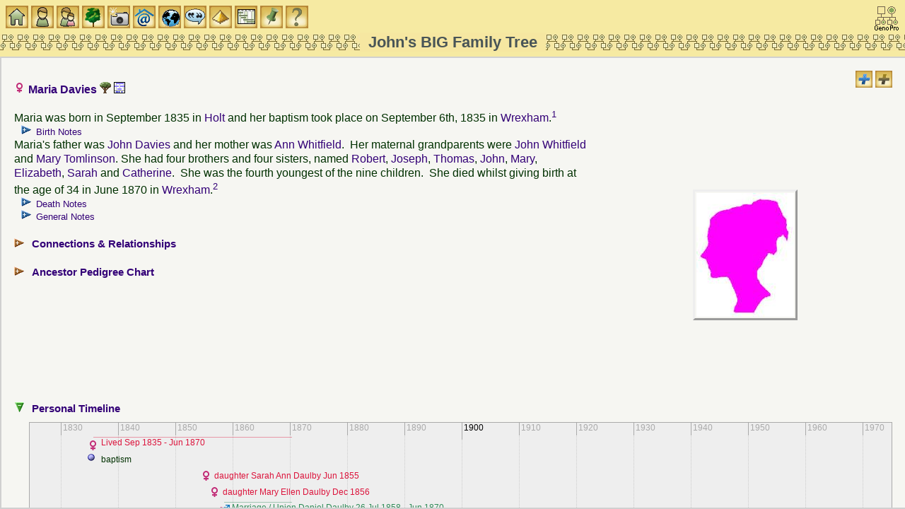

--- FILE ---
content_type: text/html
request_url: https://familytrees.genopro.com/SurreyJohn/Davies-Maria-ind24828.htm
body_size: 6877
content:
<?xml version="1.0" encoding="utf-8"?>
<!DOCTYPE html 
     PUBLIC "-//W3C//DTD XHTML 1.0 Transitional//EN"
     "http://www.w3.org/TR/xhtml1/DTD/xhtml1-transitional.dtd">
<html  xmlns='http://www.w3.org/1999/xhtml'>
<head>
<link  id="favicon" rel="shortcut icon" type="image/png" href="[data-uri]">
<meta name="robots" content="index"/>
<meta http-equiv="Content-Language" content="en"/>
<meta http-equiv="Content-Type" content="text/html; charset=utf-8"/>
<title>Maria Davies</title>
<meta name="description" content="Pedigree report of Maria Davies, daughter of John Davies and Ann Whitfield, born in September 1835 in Holt. Maria had a spouse/partner named Daniel Daulby and ten children named Sarah, Mary, Samuel, Thomas, Daniel, Maria, Louisa, Elizabeth, Margaretta, Esther." />
<meta name="keywords" content=", Davies family and ancestry" />
    <script src='scripts/jquery.min.js' type='text/javascript'></script>
    <script src='scripts/jquery-ui.custom.min.js' type='text/javascript'></script>
	<script type="text/javascript" src="./fancybox/jquery.mousewheel-3.0.4.pack.js"></script>
	<script type="text/javascript" src="./fancybox/jquery.fancybox-1.3.4.pack.js"></script>
	<link rel="stylesheet" type="text/css" href="./fancybox/jquery.fancybox-1.3.4.css" media="screen" />

	<script src="scripts/script.js" type="text/javascript"></script>
<script type='text/javascript'>
Timeline_ajax_url='timeline/ajax/simile-ajax-api.js';
Timeline_urlPrefix='timeline/';
Timeline_parameters='bundle=true';
</script>
<script src="timeline/timeline-api.js" type="text/javascript"></script>
<script type='text/javascript'>
var tl
var tl_ind24828 = new Object();
tl_ind24828.unit = 8; tl_ind24828.pixels=70; tl_ind24828.duration = true
tl_ind24828.nowTag = ' now';
tl_ind24828.wrapEvents = false;
tl_ind24828.json0 = {
'events' : [

{ 'start' : '1 Sep 1835', 'end' : '1 Jun 1870', 'isDuration' : 'false', 'title' : 'Lived \u202DSep 1835 - Jun 1870\u202C', 'icon' : 'images/gender_F.gif', 'color' : '#DC143C'},
{ 'start' : '6 Sep 1835', 'title' : 'baptism \u202D\u202C'},
{ 'start' : '26 Jul 1858', 'end' : '1 Jun 1870', 'isDuration' : 'false', 'title' : 'Marriage / Union Daniel Daulby \u202D26 Jul 1858 - Jun 1870\u202C', 'icon' : 'images/family_MF.gif', 'color' : '#2E8B57', 'link' : 'family-DanielDaulbyAndMariaDavies-fam05881.htm','description' : 'They were married in a religious ceremony on July 26th, 1858 in Wrexham.'},
{ 'start' : '1 Jun 1855', 'title' : 'daughter Sarah Ann Daulby \u202DJun 1855\u202C', 'icon' : 'images/gender_F.gif', 'color' : '#DC143C', 'link' : 'Daulby-SarahAnn-ind25567.htm','description' : 'She was born in June 1855 in Abenbury (Fawr \x26 Fechan).'},
{ 'start' : '1 Dec 1856', 'title' : 'daughter Mary Ellen Daulby \u202DDec 1856\u202C', 'icon' : 'images/gender_F.gif', 'color' : '#DC143C', 'link' : 'Daulby-MaryEllen-ind25568.htm','description' : 'She was born in December 1856 in Abenbury (Fawr \x26 Fechan).'},
{ 'start' : '1 Sep 1858', 'title' : 'son Samuel Daulby \u202DSep 1858\u202C', 'icon' : 'images/gender_M.gif', 'color' : '#1E90FF', 'link' : 'Daulby-Samuel-ind25564.htm','description' : 'He was born in September 1858 in Abenbury (Fawr \x26 Fechan).'},
{ 'start' : '1 Jul 1860', 'title' : 'son Thomas Daulby \u202DJul 1860\u202C', 'icon' : 'images/gender_M.gif', 'color' : '#1E90FF', 'link' : 'Daulby-Thomas-ind25565.htm','description' : 'He was born in July 1860 in Abenbury (Fawr \x26 Fechan).'},
{ 'start' : '1 Dec 1861', 'end' : '11 Nov 1862', 'isDuration' : 'false', 'title' : 'son Daniel Daulby \u202DDec 1861 - 11 Nov 1862\u202C', 'icon' : 'images/gender_M.gif', 'color' : '#1E90FF', 'link' : 'Daulby-Daniel-ind25566.htm','description' : 'He was born in December 1861 in Abenbury (Fawr \x26 Fechan). He died at 11 months old on November 11th, 1862 in Abenbury (Fawr \x26 Fechan).'},
{ 'start' : '1 Sep 1863', 'title' : 'daughter Maria Daulby \u202DSep 1863\u202C', 'icon' : 'images/gender_F.gif', 'color' : '#DC143C', 'link' : 'Daulby-Maria-ind25569.htm','description' : 'She was born in September 1863 in Wrexham.'},
{ 'start' : '1 Jun 1865', 'title' : 'daughter Louisa Daulby \u202DJun 1865\u202C', 'icon' : 'images/gender_F.gif', 'color' : '#DC143C', 'link' : 'Daulby-Louisa-ind25570.htm','description' : 'She was born in June 1865 in Wrexham.'},
{ 'start' : '1 Mar 1867', 'title' : 'daughter Elizabeth Daulby \u202DMar 1867\u202C', 'icon' : 'images/gender_F.gif', 'color' : '#DC143C', 'link' : 'Daulby-Elizabeth-ind25571.htm','description' : 'She was born in March 1867 in Wrexham.'},
{ 'start' : '7 Nov 1868', 'end' : '1 Nov 1868', 'isDuration' : 'false', 'title' : 'daughter Margaretta Daulby \u202D07 Nov 1868 - Nov 1868\u202C', 'icon' : 'images/gender_F.gif', 'color' : '#DC143C', 'link' : 'Daulby-Margaretta-ind25572.htm','description' : 'She was born on November 7th, 1868 in Wrexham. She died in November 1868 in Wrexham.'},
{ 'start' : '1 Jun 1870', 'title' : 'daughter Esther Maria Daulby \u202DJun 1870\u202C', 'icon' : 'images/gender_F.gif', 'color' : '#DC143C', 'link' : 'Daulby-EstherMaria-ind25573.htm','description' : 'She was born in June 1870 in Wrexham.'}]};
tl_ind24828.date = '1 Sep 1825';
addEvent(window, 'load', function () {
    tl_ind24828.div = document.getElementById('tl_ind24828');
    timeLineOnLoad(tl_ind24828);
    addEvent(window, 'resize', function() {
        timeLineOnResize(tl_ind24828);
    });
});
</script>

	<link rel="stylesheet" href="style.css" type="text/css"/>
	
	<script type='text/javascript'>
	    $(function () {
			PageInit(true, 'Maria Davies','');
			$('div.queue a.gallery').fancybox({'cyclic':true});
		});
	</script>
	</head>
	<body  class='gno-detail'>
	<div class='cage'><div class='floatright'> <!--cage stops the text on the individual page getting too wide which causes a horizontal scrollbar to appear-->
<img src='images/expand.gif' class='toggle24' name='toggle' onclick='javascript:ToggleTree(this.name,"");' alt='Click to expand/collapse all notes' title='Click to expand/collapse all notes'/>
<img src='images/expand2.gif' class='toggle24' name='toggle2' onclick='javascript:ToggleTree(this.name,"2");' alt='Click to expand/collapse all other details' title='Click to expand/collapse all other details'/>
</div>
<div>
<a id='ind24828'></a>
<h3>
<img src='images/gender_F.gif' class='icon' alt='Female' title='Female' />&nbsp;Maria Davies <a href='genomaps/genomap201.htm?x=-735,y=360,highlight=true,toggle=SVG,name=ind24828' target='popup'><img src='images/svg.gif' class='icon' alt='Click to view Maria Davies in the family tree' title='ind24828'/> </a>  <a href='timeline201.htm?unit=8,pixels=50,wrapEvents=true,date=31 Aug 1835'><img src='images/timeline.gif' class='icon' alt='View timeline for this person&#39;s branch of the family tree' title='1835'/> </a> </h3><table class='photo floatright aligncenter widthpaddedlarge'><tr><td>
<img src='images/profilePF.jpg' width='138px' height='175px' class='picright' style='margin:112px 131px 112px 146px;' alt='No image is available for this person' title='No image is available for this person'/>
</td></tr></table>
Maria was born in September 1835 in <a href='place-place00430.htm?popup' onclick='showPopUpFrame();' target='popup'>Holt</a> and her baptism took place on September 6th, 1835 in <a href='place-place00369.htm?popup' onclick='showPopUpFrame();' target='popup'>Wrexham</a>.<sup><a href='#1' title='see footnote for source'>1</a>&nbsp;</sup><ul class='xT note'>
  <li class='xT-c xT-h' onclick='xTclk(event,"")'><h5 class='inline'>Birth Notes</h5>
    <ul class='xT-n'>
     <div><br /><br /><br />Name&nbsp;&nbsp;&nbsp;&nbsp;Maria Davies<br />Baptism Age&nbsp;&nbsp;&nbsp;&nbsp;0<br />Record Type&nbsp;&nbsp;&nbsp;&nbsp;Baptism<br />Birth Date&nbsp;&nbsp;&nbsp;&nbsp;1835<br />Baptism Date&nbsp;&nbsp;&nbsp;&nbsp;6 Sep 1835<br />Baptism Place&nbsp;&nbsp;&nbsp;&nbsp;Wrexham, Denbighshire, Wales<br />Father&nbsp;&nbsp;&nbsp;&nbsp;John<br />Mother&nbsp;&nbsp;&nbsp;&nbsp;Ann<br />Page number&nbsp;&nbsp;&nbsp;&nbsp;291<br /><br />Maria, dau of John and Ann Davies of Abbenbury fawr, Farmer     </div>
    </ul>
  </li>
</ul>

Maria&#39;s father was <a href='Davies-John-ind24822.htm' onclick='javascript:hidePopUpFrame("");' target='detail'>John Davies</a> and her mother was <a href='Whitfield-Ann-ind25534.htm' onclick='javascript:hidePopUpFrame("");' target='detail'>Ann Whitfield</a>.&nbsp; Her maternal grandparents were <a href='Whitfield-John-ind24778.htm' onclick='javascript:hidePopUpFrame("");' target='detail'>John Whitfield</a> and <a href='Tomlinson-Mary-ind25658.htm' onclick='javascript:hidePopUpFrame("");' target='detail'>Mary Tomlinson</a>. She had four brothers and four sisters, named <a href='Davies-Robert-ind24834.htm'  title='Robert Davies'>Robert</a>, <a href='Davies-Joseph-ind24826.htm'  title='Joseph Davies'>Joseph</a>, <a href='Davies-Thomas-ind24824.htm'  title='Thomas Davies'>Thomas</a>, <a href='Davies-John-ind24825.htm'  title='John Davies'>John</a>, <a href='Davies-MaryAnn-ind24823.htm'  title='Mary Ann Davies'>Mary</a>, <a href='Davies-Elizabeth-ind24829.htm'  title='Elizabeth Davies'>Elizabeth</a>, <a href='Davies-Sarah-ind24835.htm'  title='Sarah Davies'>Sarah</a> and <a href='Davies-Catherine-ind24827.htm'  title='Catherine Davies'>Catherine</a>.&nbsp; She was the fourth youngest of the nine children.&nbsp; She died whilst giving birth at the age of 34 in June 1870 in <a href='place-place00369.htm?popup' onclick='showPopUpFrame();' target='popup'>Wrexham</a>.<sup><a href='#2' title='see footnote for source'>2</a>&nbsp;</sup><ul class='xT note'>
  <li class='xT-c xT-h' onclick='xTclk(event,"")'><h5 class='inline'>Death Notes</h5>
    <ul class='xT-n'>
     <div>Name&nbsp;&nbsp;&nbsp;&nbsp;Maria Daulby<br />Age&nbsp;&nbsp;&nbsp;&nbsp;35<br />Estimated Birth Year&nbsp;&nbsp;&nbsp;&nbsp;1835<br />Registration Quarter&nbsp;&nbsp;&nbsp;&nbsp;Apr-May-Jun<br />Death Registration Place&nbsp;&nbsp;&nbsp;&nbsp;Wrexham, Denbighshire, United Kingdom<br />Death Date&nbsp;&nbsp;&nbsp;&nbsp;Jun 1870<br />Inferred Death Place&nbsp;&nbsp;&nbsp;&nbsp;Denbighshire, United Kingdom<br />Volume&nbsp;&nbsp;&nbsp;&nbsp;11b<br />Page&nbsp;&nbsp;&nbsp;&nbsp;237     </div>
    </ul>
  </li>
</ul>

</div>
<ul class='xT note'>
  <li class='xT-c xT-h' onclick='xTclk(event,"")'><h5 class='inline'>General Notes</h5>
    <ul class='xT-n'>
     <div>In 1851, Maria Davies was visiting her sister Elizabeth at the Red Lion, Chester Street, Wrexham, working as a Bar Maid.     </div>
    </ul>
  </li>
</ul>

<div class='clearleft'><br /><ul class='xT'>
    <li class='xT2-c xT-h' onclick='xTclk(event,"2")'>
<a name='Relationships'></a><h4 class='xT-i inline'>Connections &amp; Relationships</h4><ul class='xT-h'>
<div class='clearleft'>
Maria lived with <a href='Davies-Elizabeth-ind24829.htm' onclick='javascript:hidePopUpFrame("");' target='detail'>Elizabeth Davies</a>.<ul class='xT note'>
  <li class='xT-c xT-h' onclick='xTclk(event,"")'><h5 class='inline'>Relationship Notes</h5>
    <ul class='xT-n'>
     <div>In 1851, Maria Davies was visiting her sister Elizabeth at the Red Lion, Chester Street, Wrexham, working as a Bar Maid..     </div>
    </ul>
  </li>
</ul>

</div>
</ul></li></ul><div class='clearleft'></div></div>
<br /><div class='clearleft no-break'><ul class='xT'>
    <li class='xT2-c xT-h XT-clr clearleft' onclick='xTclk(event,"2")'>
<a name='PedigreeChart'></a><h4 class='xT-i inline'>Ancestor Pedigree Chart</h4><ul class='xT-h'><li>
<br />
<div class='chartblock'>
<img class='chart' src='images/line_T.gif' alt='' title=''/><div class='chartbox'><div class='charttext f'><a href='Davies-John-ind24822.htm' target='detail'>John&nbsp;Davies</a></div></div><div class='chartdates'>&nbsp;-&nbsp;b.1795&nbsp;in&nbsp;Holt&nbsp;d.Dec&nbsp;1885&nbsp;in&nbsp;Wrexham</div><br />

<img class='chart' src='images/line_I.gif' alt='' title=''/><br />
<div class='chartbox'><div class='charttext iF'><a href='Davies-Maria-ind24828.htm' target='detail'>Maria&nbsp;Davies</a></div></div><div class='chartdates'>&nbsp;-&nbsp;b.Sep&nbsp;1835&nbsp;in&nbsp;Holt&nbsp;d.Jun&nbsp;1870&nbsp;in&nbsp;Wrexham</div><br />

<img class='chart' src='images/line_I.gif' alt='' title=''/><img class='chart' src='images/line_T.gif' alt='' title=''/><div class='chartbox'><div class='charttext f'><a href='Whitfield-John-ind24778.htm' target='detail'>John&nbsp;Whitfield</a></div></div><div class='chartdates'>&nbsp;-&nbsp;b.1769&nbsp;in&nbsp;Is-y-Coed&nbsp;d.28&nbsp;Nov&nbsp;1852&nbsp;in&nbsp;Wrexham</div><br />

<img class='chart' src='images/line_L.gif' alt='' title=''/><div class='chartbox'><div class='charttext m'><a href='Whitfield-Ann-ind25534.htm' target='detail'>Ann&nbsp;Whitfield</a></div></div><div class='chartdates'>&nbsp;-&nbsp;b.13&nbsp;Apr&nbsp;1802&nbsp;in&nbsp;Gresford&nbsp;d.Dec&nbsp;1847&nbsp;in&nbsp;Wrexham</div><br />

<img class='chart' src='images/line_.gif' alt='' title=''/><img class='chart' src='images/line_I.gif' alt='' title=''/><img class='chart' src='images/line_.gif' alt='' title=''/><img class='chart' src='images/line_T.gif' alt='' title=''/><div class='chartbox'><div class='charttext f'><a href='Tomlinson-Thomas-ind25660.htm' target='detail'>Thomas&nbsp;Tomlinson</a></div></div><div class='chartdates'>&nbsp;-&nbsp;b.~&nbsp;&nbsp;1700</div><br />

<img class='chart' src='images/line_.gif' alt='' title=''/><img class='chart' src='images/line_I.gif' alt='' title=''/><img class='chart' src='images/line_T.gif' alt='' title=''/><div class='chartbox'><div class='charttext f'><a href='Tomlinson-Randle-ind24793.htm' target='detail'>Randle&nbsp;Tomlinson</a></div></div><div class='chartdates'>&nbsp;-&nbsp;b.1733&nbsp;in&nbsp;Bangor-Is-coed&nbsp;(on-Dee)&nbsp;d.May&nbsp;1824&nbsp;in&nbsp;Abenbury&nbsp;(Fawr&nbsp;&amp;&nbsp;Fechan)</div><br />

<img class='chart' src='images/line_.gif' alt='' title=''/><img class='chart' src='images/line_I.gif' alt='' title=''/><img class='chart' src='images/line_I.gif' alt='' title=''/><img class='chart' src='images/line_L.gif' alt='' title=''/><div class='chartbox'><div class='charttext m'><a href='Rylance-Jane-ind25661.htm' target='detail'>Jane&nbsp;Rylance</a></div></div><div class='chartdates'>&nbsp;-&nbsp;b.~&nbsp;&nbsp;1700</div><br />

<img class='chart' src='images/line_.gif' alt='' title=''/><img class='chart' src='images/line_L.gif' alt='' title=''/><div class='chartbox'><div class='charttext m'><a href='Tomlinson-Mary-ind25658.htm' target='detail'>Mary&nbsp;Tomlinson</a></div></div><div class='chartdates'>&nbsp;-&nbsp;b.09&nbsp;Mar&nbsp;1761&nbsp;in&nbsp;Holt&nbsp;d.Jul&nbsp;1842&nbsp;in&nbsp;Gresford</div><br />

<img class='chart' src='images/line_.gif' alt='' title=''/><img class='chart' src='images/line_.gif' alt='' title=''/><img class='chart' src='images/line_L.gif' alt='' title=''/><div class='chartbox'><div class='charttext m'><a href='Tinsley-Anne-ind24794.htm' target='detail'>Anne&nbsp;Tinsley</a></div></div><div class='chartdates'>&nbsp;-&nbsp;b.1732&nbsp;in&nbsp;Wrexham&nbsp;d.&gt;&nbsp;&nbsp;1824&nbsp;in&nbsp;Abenbury&nbsp;(Fawr&nbsp;&amp;&nbsp;Fechan)</div><br />

</div>
</li></ul></li></ul></div>
<div class='clearleft'><br /><ul class='xT'>
    <li class='xT3-o xT-h XT-clr clear' onclick='xTclk(event,"3")'>
       <a name='TimeLine'></a><h4 class='xT-i inline'>Personal Timeline</h4><ul class='xT-h'><li>
       <div id='tl_ind24828' class='clear timeline' style='height: 50px; border: 1px solid #aaa;direction:ltr;' >
       </div>
   </li></ul></li></ul>
</div>
<a name='Family'></a>
<a id='fam05881'></a>
<div class='clear'><br /><h3 class='familyheading'><a href="family-DanielDaulbyAndMariaDavies-fam05881.htm" onclick='tocExit();' >Maria&#39;s family with Daniel Daulby</a></h3></div>
<div>
‌Maria and <a href='Daulby-Daniel-ind24846.htm'  title='Daniel Daulby'>Daniel</a> were married in a religious ceremony on July 26th, 1858 in <a href='place-place00369.htm?popup' onclick='showPopUpFrame();' target='popup'>Wrexham</a>.<sup><a href='#1' title='see footnote for source'>1</a>&nbsp;</sup>&nbsp; They had three sons and seven daughters, named <a href='#Daulby-Samuel-ind25564.htm' onclick='javascript:explorerTreeOpen("Children","2");' title='Samuel Daulby'>Samuel</a>, <a href='#Daulby-Thomas-ind25565.htm' onclick='javascript:explorerTreeOpen("Children","2");' title='Thomas Daulby'>Thomas</a>, <a href='#Daulby-Daniel-ind25566.htm' onclick='javascript:explorerTreeOpen("Children","2");' title='Daniel Daulby'>Daniel</a>, <a href='#Daulby-SarahAnn-ind25567.htm' onclick='javascript:explorerTreeOpen("Children","2");' title='Sarah Ann Daulby'>Sarah</a>, <a href='#Daulby-MaryEllen-ind25568.htm' onclick='javascript:explorerTreeOpen("Children","2");' title='Mary Ellen Daulby'>Mary</a>, <a href='#Daulby-Maria-ind25569.htm' onclick='javascript:explorerTreeOpen("Children","2");' title='Maria Daulby'>Maria</a>, <a href='#Daulby-Louisa-ind25570.htm' onclick='javascript:explorerTreeOpen("Children","2");' title='Louisa Daulby'>Louisa</a>, <a href='#Daulby-Elizabeth-ind25571.htm' onclick='javascript:explorerTreeOpen("Children","2");' title='Elizabeth Daulby'>Elizabeth</a>, <a href='#Daulby-Margaretta-ind25572.htm' onclick='javascript:explorerTreeOpen("Children","2");' title='Margaretta Daulby'>Margaretta</a> and <a href='#Daulby-EstherMaria-ind25573.htm' onclick='javascript:explorerTreeOpen("Children","2");' title='Esther Maria Daulby'>Esther</a>.&nbsp; There are no more children.</div><br />
<div class='clearleft'><ul class='xT'>
    <li class='xT2-c xT-h' id='Children' onclick='xTclk(event,"2")'>
<a name='Children'></a><h4 class='xT-i inline'>Children</h4><ul class='xT-h'>
<a id='Daulby-SarahAnn-ind25567.htm'></a>
<div class='clearleft'>
<img src='images/gender_F.gif' class='icon' alt='Female' title='Female' />&nbsp;<a href='Daulby-SarahAnn-ind25567.htm' onclick='javascript:hidePopUpFrame("");' target='detail'>Sarah Ann Daulby</a><br />
<div class='floatleft aligncenter widthpaddedsmall'>
<img src='images/profileCF.jpg' width='59px' height='75px' class='picleft' style='margin:12px 35px 12px 20px;' alt='No image is available for this person' title='No image is available for this person'/>
</div>
Sarah was born in June 1855 in <a href='place-place01495.htm?popup' onclick='showPopUpFrame();' target='popup'>Abenbury (Fawr &amp; Fechan)</a>.<sup><a href='#3' title='see footnote for source'>3</a>&nbsp;</sup><ul class='xT note'>
  <li class='xT-c xT-h' onclick='xTclk(event,"")'><h5 class='inline'>Birth Notes</h5>
    <ul class='xT-n'>
     <div>Aged 6 in 1861<br /><br />DAULBY, SARAH&nbsp; ANN&nbsp; &nbsp;&nbsp;&nbsp;&nbsp;DAVIES&nbsp; <br />GRO Reference: 1855&nbsp; J Quarter in WREXHAM&nbsp; <br />Volume 11B&nbsp; Page 329     </div>
    </ul>
  </li>
</ul>

</div><br />
<a id='Daulby-MaryEllen-ind25568.htm'></a>
<div class='clearleft'>
<img src='images/gender_F.gif' class='icon' alt='Female' title='Female' />&nbsp;<a href='Daulby-MaryEllen-ind25568.htm' onclick='javascript:hidePopUpFrame("");' target='detail'>Mary Ellen Daulby</a><br />
<div class='floatleft aligncenter widthpaddedsmall'>
<img src='images/profileCF.jpg' width='59px' height='75px' class='picleft' style='margin:12px 35px 12px 20px;' alt='No image is available for this person' title='No image is available for this person'/>
</div>
Mary was born in December 1856 in <a href='place-place01495.htm?popup' onclick='showPopUpFrame();' target='popup'>Abenbury (Fawr &amp; Fechan)</a>.<sup><a href='#3' title='see footnote for source'>3</a>&nbsp;</sup><ul class='xT note'>
  <li class='xT-c xT-h' onclick='xTclk(event,"")'><h5 class='inline'>Birth Notes</h5>
    <ul class='xT-n'>
     <div>Aged 4 in 1861<br /><br />DAULBY, ELLEN&nbsp;&nbsp;&nbsp; &nbsp;&nbsp;&nbsp;&nbsp;DAVIES&nbsp; <br />GRO Reference: 1856&nbsp; D Quarter in WREXHAM&nbsp; <br />Volume 11B&nbsp; Page 306     </div>
    </ul>
  </li>
</ul>

</div><br />
<a id='Daulby-Samuel-ind25564.htm'></a>
<div class='clearleft'>
<img src='images/gender_M.gif' class='icon' alt='Male' title='Male' />&nbsp;<a href='Daulby-Samuel-ind25564.htm' onclick='javascript:hidePopUpFrame("");' target='detail'>Samuel Daulby</a><br />
<div class='floatleft aligncenter widthpaddedsmall'>
<img src='images/profileCM.jpg' width='59px' height='75px' class='picleft' style='margin:12px 35px 12px 20px;' alt='No image is available for this person' title='No image is available for this person'/>
</div>
Samuel was born in September 1858 in <a href='place-place01495.htm?popup' onclick='showPopUpFrame();' target='popup'>Abenbury (Fawr &amp; Fechan)</a>.<sup><a href='#3' title='see footnote for source'>3</a>&nbsp;</sup><ul class='xT note'>
  <li class='xT-c xT-h' onclick='xTclk(event,"")'><h5 class='inline'>Birth Notes</h5>
    <ul class='xT-n'>
     <div>Aged 3 in 1861 at Abenbury Fawr<br /><br />DAULBY, SAMUEL&nbsp;&nbsp;&nbsp; &nbsp;&nbsp;&nbsp;&nbsp;DAVIES&nbsp; <br />GRO Reference: 1858&nbsp; S Quarter in WREXHAM&nbsp; <br />Volume 11B&nbsp; Page 300     </div>
    </ul>
  </li>
</ul>

</div><br />
<a id='Daulby-Thomas-ind25565.htm'></a>
<div class='clearleft'>
<img src='images/gender_M.gif' class='icon' alt='Male' title='Male' />&nbsp;<a href='Daulby-Thomas-ind25565.htm' onclick='javascript:hidePopUpFrame("");' target='detail'>Thomas Daulby</a><br />
<div class='floatleft aligncenter widthpaddedsmall'>
<img src='images/profileCM.jpg' width='59px' height='75px' class='picleft' style='margin:12px 35px 12px 20px;' alt='No image is available for this person' title='No image is available for this person'/>
</div>
Thomas was born in July 1860 in <a href='place-place01495.htm?popup' onclick='showPopUpFrame();' target='popup'>Abenbury (Fawr &amp; Fechan)</a>.<sup><a href='#3' title='see footnote for source'>3</a>&nbsp;</sup><ul class='xT note'>
  <li class='xT-c xT-h' onclick='xTclk(event,"")'><h5 class='inline'>Birth Notes</h5>
    <ul class='xT-n'>
     <div><br />DAULBY, THOMAS&nbsp;&nbsp;&nbsp; &nbsp;&nbsp;&nbsp;&nbsp;DAVIES&nbsp; <br />GRO Reference: 1860&nbsp; J Quarter in WREXHAM&nbsp; <br />Volume 11B&nbsp; Page 349<br />     </div>
    </ul>
  </li>
</ul>

</div><br />
<a id='Daulby-Daniel-ind25566.htm'></a>
<div class='clearleft'>
<img src='images/gender_M.gif' class='icon' alt='Male' title='Male' />&nbsp;<a href='Daulby-Daniel-ind25566.htm' onclick='javascript:hidePopUpFrame("");' target='detail'>Daniel Daulby</a><br />
<div class='floatleft aligncenter widthpaddedsmall'>
<img src='images/profileCM.jpg' width='59px' height='75px' class='picleft' style='margin:12px 35px 12px 20px;' alt='No image is available for this person' title='No image is available for this person'/>
</div>
Daniel was born in December 1861 in <a href='place-place01495.htm?popup' onclick='showPopUpFrame();' target='popup'>Abenbury (Fawr &amp; Fechan)</a>.<sup><a href='#4' title='see footnote for source'>4</a>&nbsp;</sup><ul class='xT note'>
  <li class='xT-c xT-h' onclick='xTclk(event,"")'><h5 class='inline'>Birth Notes</h5>
    <ul class='xT-n'>
     <div><br />DAULBY, DANIEL&nbsp;&nbsp;&nbsp; &nbsp;&nbsp;&nbsp;&nbsp;DAVIES&nbsp; <br />GRO Reference: 1861&nbsp; D Quarter in WREXHAM&nbsp; <br />Volume 11B&nbsp; Page 298<br /><br />     </div>
    </ul>
  </li>
</ul>

He died at 11 months old on November 11th, 1862 in <a href='place-place01495.htm?popup' onclick='showPopUpFrame();' target='popup'>Abenbury (Fawr &amp; Fechan)</a>.<sup><a href='#1' title='see footnote for source'>1</a>&nbsp;</sup></div><br />
<a id='Daulby-Maria-ind25569.htm'></a>
<div class='clearleft'>
<img src='images/gender_F.gif' class='icon' alt='Female' title='Female' />&nbsp;<a href='Daulby-Maria-ind25569.htm' onclick='javascript:hidePopUpFrame("");' target='detail'>Maria Daulby</a><br />
<div class='floatleft aligncenter widthpaddedsmall'>
<img src='images/profileCF.jpg' width='59px' height='75px' class='picleft' style='margin:12px 35px 12px 20px;' alt='No image is available for this person' title='No image is available for this person'/>
</div>
Maria was born in September 1863 in <a href='place-place00369.htm?popup' onclick='showPopUpFrame();' target='popup'>Wrexham</a>.<sup><a href='#4' title='see footnote for source'>4</a>&nbsp;</sup><ul class='xT note'>
  <li class='xT-c xT-h' onclick='xTclk(event,"")'><h5 class='inline'>Birth Notes</h5>
    <ul class='xT-n'>
     <div><br />DAULBY, MARIA&nbsp;&nbsp;&nbsp; &nbsp;&nbsp;&nbsp;&nbsp;DAVIES&nbsp; <br />GRO Reference: 1863&nbsp; S Quarter in WREXHAM&nbsp; <br />Volume 11B&nbsp; Page 322     </div>
    </ul>
  </li>
</ul>

</div><br />
<a id='Daulby-Louisa-ind25570.htm'></a>
<div class='clearleft'>
<img src='images/gender_F.gif' class='icon' alt='Female' title='Female' />&nbsp;<a href='Daulby-Louisa-ind25570.htm' onclick='javascript:hidePopUpFrame("");' target='detail'>Louisa Daulby</a><br />
<div class='floatleft aligncenter widthpaddedsmall'>
<img src='images/profileCF.jpg' width='59px' height='75px' class='picleft' style='margin:12px 35px 12px 20px;' alt='No image is available for this person' title='No image is available for this person'/>
</div>
Louisa was born in June 1865 in <a href='place-place00369.htm?popup' onclick='showPopUpFrame();' target='popup'>Wrexham</a>.<sup><a href='#4' title='see footnote for source'>4</a>&nbsp;</sup><ul class='xT note'>
  <li class='xT-c xT-h' onclick='xTclk(event,"")'><h5 class='inline'>Birth Notes</h5>
    <ul class='xT-n'>
     <div><br />DAULBY, LOUISA&nbsp;&nbsp;&nbsp; &nbsp;&nbsp;&nbsp;&nbsp;DAVIES&nbsp; <br />GRO Reference: 1865&nbsp; J Quarter in WREXHAM&nbsp; <br />Volume 11B&nbsp; Page 370     </div>
    </ul>
  </li>
</ul>

</div><br />
<a id='Daulby-Elizabeth-ind25571.htm'></a>
<div class='clearleft'>
<img src='images/gender_F.gif' class='icon' alt='Female' title='Female' />&nbsp;<a href='Daulby-Elizabeth-ind25571.htm' onclick='javascript:hidePopUpFrame("");' target='detail'>Elizabeth Daulby</a><br />
<div class='floatleft aligncenter widthpaddedsmall'>
<img src='images/profileCF.jpg' width='59px' height='75px' class='picleft' style='margin:12px 35px 12px 20px;' alt='No image is available for this person' title='No image is available for this person'/>
</div>
Elizabeth was born in March 1867 in <a href='place-place00369.htm?popup' onclick='showPopUpFrame();' target='popup'>Wrexham</a>.<sup><a href='#4' title='see footnote for source'>4</a>&nbsp;</sup><ul class='xT note'>
  <li class='xT-c xT-h' onclick='xTclk(event,"")'><h5 class='inline'>Birth Notes</h5>
    <ul class='xT-n'>
     <div><br />DAULBY, ELIZABETH&nbsp;&nbsp;&nbsp; &nbsp;&nbsp;&nbsp;&nbsp;DAVIES&nbsp; <br />GRO Reference: 1867&nbsp; M Quarter in WREXHAM&nbsp; <br />Volume 11B&nbsp; Page 334     </div>
    </ul>
  </li>
</ul>

</div><br />
<a id='Daulby-Margaretta-ind25572.htm'></a>
<div class='clearleft'>
<img src='images/gender_F.gif' class='icon' alt='Female' title='Female' />&nbsp;<a href='Daulby-Margaretta-ind25572.htm' onclick='javascript:hidePopUpFrame("");' target='detail'>Margaretta Daulby</a><br />
<div class='floatleft aligncenter widthpaddedsmall'>
<img src='images/profileCF.jpg' width='59px' height='75px' class='picleft' style='margin:12px 35px 12px 20px;' alt='No image is available for this person' title='No image is available for this person'/>
</div>
Margaretta was born on November 7th, 1868 in <a href='place-place00369.htm?popup' onclick='showPopUpFrame();' target='popup'>Wrexham</a>.<sup><a href='#4' title='see footnote for source'>4</a>&nbsp;</sup><ul class='xT note'>
  <li class='xT-c xT-h' onclick='xTclk(event,"")'><h5 class='inline'>Birth Notes</h5>
    <ul class='xT-n'>
     <div>Aged 6 days when died<br /><br /><br />DAULBY, MARGARETTA&nbsp;&nbsp;&nbsp; &nbsp;&nbsp;&nbsp;&nbsp;DAVIES&nbsp; <br />GRO Reference: 1868&nbsp; D Quarter in WREXHAM&nbsp; <br />Volume 11B&nbsp; Page 318     </div>
    </ul>
  </li>
</ul>

She died in November 1868 in <a href='place-place00369.htm?popup' onclick='showPopUpFrame();' target='popup'>Wrexham</a>.&nbsp; She was buried on November 13th, 1868 in <a href='place-place00430.htm?popup' onclick='showPopUpFrame();' target='popup'>Holt</a>.<sup><a href='#2' title='see footnote for source'>2</a>&nbsp;</sup><ul class='xT note'>
  <li class='xT-c xT-h' onclick='xTclk(event,"")'><h5 class='inline'>Death Notes</h5>
    <ul class='xT-n'>
     <div>Name&nbsp;&nbsp;&nbsp;&nbsp;Margaretta Daulby<br />Age&nbsp;&nbsp;&nbsp;&nbsp;0<br />Estimated Birth Year&nbsp;&nbsp;&nbsp;&nbsp;abt 1868<br />Registration Quarter&nbsp;&nbsp;&nbsp;&nbsp;Oct-Nov-Dec<br />Death Registration Place&nbsp;&nbsp;&nbsp;&nbsp;Wrexham, Denbighshire, United Kingdom<br />Death Date&nbsp;&nbsp;&nbsp;&nbsp;Dec 1868<br />Volume&nbsp;&nbsp;&nbsp;&nbsp;11b<br />Page&nbsp;&nbsp;&nbsp;&nbsp;221<br /><br />Name&nbsp;&nbsp;&nbsp;&nbsp;Marguerita Daulby<br />Death Age&nbsp;&nbsp;&nbsp;&nbsp;6 Days<br />Record Type&nbsp;&nbsp;&nbsp;&nbsp;Burial<br />Birth Date&nbsp;&nbsp;&nbsp;&nbsp;1868<br />Death Date&nbsp;&nbsp;&nbsp;&nbsp;abt 1868<br />Burial Date&nbsp;&nbsp;&nbsp;&nbsp;13 Nov 1868<br />Burial Place&nbsp;&nbsp;&nbsp;&nbsp;Holt, Denbighshire, Wales<br />Page number&nbsp;&nbsp;&nbsp;&nbsp;45     </div>
    </ul>
  </li>
</ul>

</div><br />
<a id='Daulby-EstherMaria-ind25573.htm'></a>
<div class='clearleft'>
<img src='images/gender_F.gif' class='icon' alt='Female' title='Female' />&nbsp;<a href='Daulby-EstherMaria-ind25573.htm' onclick='javascript:hidePopUpFrame("");' target='detail'>Esther Maria Daulby</a><br />
<div class='floatleft aligncenter widthpaddedsmall'>
<img src='images/profileCF.jpg' width='59px' height='75px' class='picleft' style='margin:12px 35px 12px 20px;' alt='No image is available for this person' title='No image is available for this person'/>
</div>
Esther was born in June 1870 in <a href='place-place00369.htm?popup' onclick='showPopUpFrame();' target='popup'>Wrexham</a>.<sup><a href='#4' title='see footnote for source'>4</a>&nbsp;</sup><ul class='xT note'>
  <li class='xT-c xT-h' onclick='xTclk(event,"")'><h5 class='inline'>Birth Notes</h5>
    <ul class='xT-n'>
     <div><br />DAULBY, ESTHER&nbsp; MARIA&nbsp; &nbsp;&nbsp;&nbsp;&nbsp;DAVIES&nbsp; <br />GRO Reference: 1870&nbsp; J Quarter in WREXHAM&nbsp; <br />Volume 11B&nbsp; Page 376     </div>
    </ul>
  </li>
</ul>

</div><br />
</ul></li></ul></div>
<br /><div class='clearleft no-break'><ul class='xT'>
    <li class='xT2-c xT-h' onclick='xTclk(event,"2")'>
<a name='Additional_Information'></a><h4 class='xT-i inline'>Family Additional Information</h4><ul class='xT-h'>
<li class='xT2-c xT-h' onclick='xTclk(event,"2")'>
<span class='xT-i subhead bold'>A family check-list to complete for each family</span><ul class='xT-h'><table class='customtagtable'>
<tr><td>GRO Checked?</td><td>Yes</td></tr>
</table></ul></li>
</ul></li></ul></div>
<span class='clear'></span>
<div class='footnote clearleft'>
<sup><a name='1'></a>1 </sup> <a href='source-source00412.htm'  title='Denbighshire, Wales, Anglican Baptisms, Marriages and Burials, 1538-1994'><i>Denbighshire, Wales, Anglican BMB</i></a><br />
<sup><a name='2'></a>2 </sup> <a href='source-source00024.htm'  title='Births, Marriages and Dealth Index'><i>FreeBMD.org.uk</i></a><br />
<sup><a name='3'></a>3 </sup> <a href='source-source00009.htm'  title='All Counties'><i>1861 UK Census</i></a><br />
<sup><a name='4'></a>4 </sup> <a href='source-source00413.htm'  title='UK General Register Office'><i>GRO Reference</i></a><br />
</div><br />
<div id='divFrameset' class='hide'> <hr /><p><br />
This page is within a frameset. <b><a target='_top' href='default.htm'>View the entire genealogy report of </a></b>, or <a href='toc_individuals.htm'>surname index</a> or <a href='home.htm'>report summary</a>.<br />
(GenoProReportIndividual)<br />
<a href="http://www.genopro.com/" title="Learn how to build your Family Tree" target="_Blank">Genealogy Research</a>.</p><hr /><br /><p class='aligncenter'><small>Copyright © 2011 GenoPro Inc. All rights reserved.</small></p></div>
<br />
<span class='clear'></span></div> <!--close cage-->
</body>

</html>

--- FILE ---
content_type: text/html
request_url: https://familytrees.genopro.com/SurreyJohn/popup.htm
body_size: 2434
content:

<?xml version="1.0" encoding="utf-8"?>
<!DOCTYPE html 
     PUBLIC "-//W3C//DTD XHTML 1.0 Transitional//EN"
     "http://www.w3.org/TR/xhtml1/DTD/xhtml1-transitional.dtd">
<html  xmlns='http://www.w3.org/1999/xhtml'>
<head>
<link  id="favicon" rel="shortcut icon" type="image/png" href="[data-uri]">
<meta name="robots" content="index"/>
<title> </title>
<meta http-equiv="Content-Language" content="en"/>
<meta http-equiv="Content-Type" content="text/html; charset=utf-8"/>
<link rel="stylesheet" href="style.css" type="text/css"/>
<base target='detail'/>
<script type='text/javascript' src="scripts/jquery.min.js"></script>
<script src="scripts/script.js" type="text/javascript"></script>
<script type='text/javascript' language="JavaScript">
//<![CDATA[
	// the only postMessage we should get is one to load popup content
	$.receiveMessage(function(e){
		var parts = [];
		if (typeof e.data == 'string') {
			parts = e.data.split('=');
			var msg = (parts.length > 1 ? e.data.substr(parts[0].length+1) : null);
			if (e.origin == "null" || e.origin == location.origin) {
				if (parts[0]=='page' && /\w\.htm(\?.*)?/.test(msg)) {
					// load new page
					window.location.assign(msg);
					return;
				} else if (parts[0]=='html') {
					// load content into this page
					var bar = msg.indexOf('\1');
					document.getElementById('subtitle').innerHTML = msg.substring(0,bar);
					document.getElementById('content').innerHTML = msg.substr(bar+1);
					document.getElementById('contents').style.display = "block";
					return;
				}
			}
		}
		console.log('popup.htm@$.receiveMessage: no action taken for message \''+e.data + '\' from '+e.origin);
	})
//]]>      
</script>
</head>
<body class='gno-popup' onload="javascript:PageInit(true);">
	<div class='floatright'>
			<img src="images/maximize.gif" class="control24" name="togglePopUp" onclick="javascript:togglePopUpFrame(this.name);" alt="Click to enlarge/reduce the size of this popup frame" title="Click to enlarge/reduce the size of this popup frame"/>
			<img src='images/close.gif' class="control24" onclick='javascript:hidePopUpFrame(event);' alt='Hide this popup frame' title='Hide this popup frame'/>
	</div>
	<h4 id='subtitle'> </h4>
	<div  class='clear popup' id='popup' style='width: 98%; overflow: auto' >
	</div>
	<div id="contents" class="hide">
		<img src='images/expand2.gif' class='toggle24' name='toggle2' onclick='javascript:ToggleTree(this.name,"2");' alt='Click to expand/collapse all other details' title='Click to expand/collapse all other details'/>

		<img src='images/expand.gif' class='toggle24' name='toggle' onclick='javascript:ToggleTree(this.name,"");' alt='Click to expand/collapse all notes' title='Click to expand/collapse all notes'/>

		<div id="content"></div>
	</div>
<div id='divFrameset' class='hide'> <hr /><p><br />
This page is within a frameset. <b><a target='_top' href='default.htm'>View the entire genealogy report of </a></b>, or <a href='toc_individuals.htm'>surname index</a> or <a href='home.htm'>report summary</a>.<br /><a href="http://familytrees.genopro.com/" title="Learn how to build your Family Tree" target="_Blank">Genealogy Hosting</a>.</p><hr /><br /><p class='aligncenter'><small>Copyright © 2011 GenoPro Inc. All rights reserved.</small></p></div>
</body>
</html>

--- FILE ---
content_type: text/html
request_url: https://familytrees.genopro.com/SurreyJohn/Davies-Maria-ind24828.htm
body_size: 6760
content:
<?xml version="1.0" encoding="utf-8"?>
<!DOCTYPE html 
     PUBLIC "-//W3C//DTD XHTML 1.0 Transitional//EN"
     "http://www.w3.org/TR/xhtml1/DTD/xhtml1-transitional.dtd">
<html  xmlns='http://www.w3.org/1999/xhtml'>
<head>
<link  id="favicon" rel="shortcut icon" type="image/png" href="[data-uri]">
<meta name="robots" content="index"/>
<meta http-equiv="Content-Language" content="en"/>
<meta http-equiv="Content-Type" content="text/html; charset=utf-8"/>
<title>Maria Davies</title>
<meta name="description" content="Pedigree report of Maria Davies, daughter of John Davies and Ann Whitfield, born in September 1835 in Holt. Maria had a spouse/partner named Daniel Daulby and ten children named Sarah, Mary, Samuel, Thomas, Daniel, Maria, Louisa, Elizabeth, Margaretta, Esther." />
<meta name="keywords" content=", Davies family and ancestry" />
    <script src='scripts/jquery.min.js' type='text/javascript'></script>
    <script src='scripts/jquery-ui.custom.min.js' type='text/javascript'></script>
	<script type="text/javascript" src="./fancybox/jquery.mousewheel-3.0.4.pack.js"></script>
	<script type="text/javascript" src="./fancybox/jquery.fancybox-1.3.4.pack.js"></script>
	<link rel="stylesheet" type="text/css" href="./fancybox/jquery.fancybox-1.3.4.css" media="screen" />

	<script src="scripts/script.js" type="text/javascript"></script>
<script type='text/javascript'>
Timeline_ajax_url='timeline/ajax/simile-ajax-api.js';
Timeline_urlPrefix='timeline/';
Timeline_parameters='bundle=true';
</script>
<script src="timeline/timeline-api.js" type="text/javascript"></script>
<script type='text/javascript'>
var tl
var tl_ind24828 = new Object();
tl_ind24828.unit = 8; tl_ind24828.pixels=70; tl_ind24828.duration = true
tl_ind24828.nowTag = ' now';
tl_ind24828.wrapEvents = false;
tl_ind24828.json0 = {
'events' : [

{ 'start' : '1 Sep 1835', 'end' : '1 Jun 1870', 'isDuration' : 'false', 'title' : 'Lived \u202DSep 1835 - Jun 1870\u202C', 'icon' : 'images/gender_F.gif', 'color' : '#DC143C'},
{ 'start' : '6 Sep 1835', 'title' : 'baptism \u202D\u202C'},
{ 'start' : '26 Jul 1858', 'end' : '1 Jun 1870', 'isDuration' : 'false', 'title' : 'Marriage / Union Daniel Daulby \u202D26 Jul 1858 - Jun 1870\u202C', 'icon' : 'images/family_MF.gif', 'color' : '#2E8B57', 'link' : 'family-DanielDaulbyAndMariaDavies-fam05881.htm','description' : 'They were married in a religious ceremony on July 26th, 1858 in Wrexham.'},
{ 'start' : '1 Jun 1855', 'title' : 'daughter Sarah Ann Daulby \u202DJun 1855\u202C', 'icon' : 'images/gender_F.gif', 'color' : '#DC143C', 'link' : 'Daulby-SarahAnn-ind25567.htm','description' : 'She was born in June 1855 in Abenbury (Fawr \x26 Fechan).'},
{ 'start' : '1 Dec 1856', 'title' : 'daughter Mary Ellen Daulby \u202DDec 1856\u202C', 'icon' : 'images/gender_F.gif', 'color' : '#DC143C', 'link' : 'Daulby-MaryEllen-ind25568.htm','description' : 'She was born in December 1856 in Abenbury (Fawr \x26 Fechan).'},
{ 'start' : '1 Sep 1858', 'title' : 'son Samuel Daulby \u202DSep 1858\u202C', 'icon' : 'images/gender_M.gif', 'color' : '#1E90FF', 'link' : 'Daulby-Samuel-ind25564.htm','description' : 'He was born in September 1858 in Abenbury (Fawr \x26 Fechan).'},
{ 'start' : '1 Jul 1860', 'title' : 'son Thomas Daulby \u202DJul 1860\u202C', 'icon' : 'images/gender_M.gif', 'color' : '#1E90FF', 'link' : 'Daulby-Thomas-ind25565.htm','description' : 'He was born in July 1860 in Abenbury (Fawr \x26 Fechan).'},
{ 'start' : '1 Dec 1861', 'end' : '11 Nov 1862', 'isDuration' : 'false', 'title' : 'son Daniel Daulby \u202DDec 1861 - 11 Nov 1862\u202C', 'icon' : 'images/gender_M.gif', 'color' : '#1E90FF', 'link' : 'Daulby-Daniel-ind25566.htm','description' : 'He was born in December 1861 in Abenbury (Fawr \x26 Fechan). He died at 11 months old on November 11th, 1862 in Abenbury (Fawr \x26 Fechan).'},
{ 'start' : '1 Sep 1863', 'title' : 'daughter Maria Daulby \u202DSep 1863\u202C', 'icon' : 'images/gender_F.gif', 'color' : '#DC143C', 'link' : 'Daulby-Maria-ind25569.htm','description' : 'She was born in September 1863 in Wrexham.'},
{ 'start' : '1 Jun 1865', 'title' : 'daughter Louisa Daulby \u202DJun 1865\u202C', 'icon' : 'images/gender_F.gif', 'color' : '#DC143C', 'link' : 'Daulby-Louisa-ind25570.htm','description' : 'She was born in June 1865 in Wrexham.'},
{ 'start' : '1 Mar 1867', 'title' : 'daughter Elizabeth Daulby \u202DMar 1867\u202C', 'icon' : 'images/gender_F.gif', 'color' : '#DC143C', 'link' : 'Daulby-Elizabeth-ind25571.htm','description' : 'She was born in March 1867 in Wrexham.'},
{ 'start' : '7 Nov 1868', 'end' : '1 Nov 1868', 'isDuration' : 'false', 'title' : 'daughter Margaretta Daulby \u202D07 Nov 1868 - Nov 1868\u202C', 'icon' : 'images/gender_F.gif', 'color' : '#DC143C', 'link' : 'Daulby-Margaretta-ind25572.htm','description' : 'She was born on November 7th, 1868 in Wrexham. She died in November 1868 in Wrexham.'},
{ 'start' : '1 Jun 1870', 'title' : 'daughter Esther Maria Daulby \u202DJun 1870\u202C', 'icon' : 'images/gender_F.gif', 'color' : '#DC143C', 'link' : 'Daulby-EstherMaria-ind25573.htm','description' : 'She was born in June 1870 in Wrexham.'}]};
tl_ind24828.date = '1 Sep 1825';
addEvent(window, 'load', function () {
    tl_ind24828.div = document.getElementById('tl_ind24828');
    timeLineOnLoad(tl_ind24828);
    addEvent(window, 'resize', function() {
        timeLineOnResize(tl_ind24828);
    });
});
</script>

	<link rel="stylesheet" href="style.css" type="text/css"/>
	
	<script type='text/javascript'>
	    $(function () {
			PageInit(true, 'Maria Davies','');
			$('div.queue a.gallery').fancybox({'cyclic':true});
		});
	</script>
	</head>
	<body  class='gno-detail'>
	<div class='cage'><div class='floatright'> <!--cage stops the text on the individual page getting too wide which causes a horizontal scrollbar to appear-->
<img src='images/expand.gif' class='toggle24' name='toggle' onclick='javascript:ToggleTree(this.name,"");' alt='Click to expand/collapse all notes' title='Click to expand/collapse all notes'/>
<img src='images/expand2.gif' class='toggle24' name='toggle2' onclick='javascript:ToggleTree(this.name,"2");' alt='Click to expand/collapse all other details' title='Click to expand/collapse all other details'/>
</div>
<div>
<a id='ind24828'></a>
<h3>
<img src='images/gender_F.gif' class='icon' alt='Female' title='Female' />&nbsp;Maria Davies <a href='genomaps/genomap201.htm?x=-735,y=360,highlight=true,toggle=SVG,name=ind24828' target='popup'><img src='images/svg.gif' class='icon' alt='Click to view Maria Davies in the family tree' title='ind24828'/> </a>  <a href='timeline201.htm?unit=8,pixels=50,wrapEvents=true,date=31 Aug 1835'><img src='images/timeline.gif' class='icon' alt='View timeline for this person&#39;s branch of the family tree' title='1835'/> </a> </h3><table class='photo floatright aligncenter widthpaddedlarge'><tr><td>
<img src='images/profilePF.jpg' width='138px' height='175px' class='picright' style='margin:112px 131px 112px 146px;' alt='No image is available for this person' title='No image is available for this person'/>
</td></tr></table>
Maria was born in September 1835 in <a href='place-place00430.htm?popup' onclick='showPopUpFrame();' target='popup'>Holt</a> and her baptism took place on September 6th, 1835 in <a href='place-place00369.htm?popup' onclick='showPopUpFrame();' target='popup'>Wrexham</a>.<sup><a href='#1' title='see footnote for source'>1</a>&nbsp;</sup><ul class='xT note'>
  <li class='xT-c xT-h' onclick='xTclk(event,"")'><h5 class='inline'>Birth Notes</h5>
    <ul class='xT-n'>
     <div><br /><br /><br />Name&nbsp;&nbsp;&nbsp;&nbsp;Maria Davies<br />Baptism Age&nbsp;&nbsp;&nbsp;&nbsp;0<br />Record Type&nbsp;&nbsp;&nbsp;&nbsp;Baptism<br />Birth Date&nbsp;&nbsp;&nbsp;&nbsp;1835<br />Baptism Date&nbsp;&nbsp;&nbsp;&nbsp;6 Sep 1835<br />Baptism Place&nbsp;&nbsp;&nbsp;&nbsp;Wrexham, Denbighshire, Wales<br />Father&nbsp;&nbsp;&nbsp;&nbsp;John<br />Mother&nbsp;&nbsp;&nbsp;&nbsp;Ann<br />Page number&nbsp;&nbsp;&nbsp;&nbsp;291<br /><br />Maria, dau of John and Ann Davies of Abbenbury fawr, Farmer     </div>
    </ul>
  </li>
</ul>

Maria&#39;s father was <a href='Davies-John-ind24822.htm' onclick='javascript:hidePopUpFrame("");' target='detail'>John Davies</a> and her mother was <a href='Whitfield-Ann-ind25534.htm' onclick='javascript:hidePopUpFrame("");' target='detail'>Ann Whitfield</a>.&nbsp; Her maternal grandparents were <a href='Whitfield-John-ind24778.htm' onclick='javascript:hidePopUpFrame("");' target='detail'>John Whitfield</a> and <a href='Tomlinson-Mary-ind25658.htm' onclick='javascript:hidePopUpFrame("");' target='detail'>Mary Tomlinson</a>. She had four brothers and four sisters, named <a href='Davies-Robert-ind24834.htm'  title='Robert Davies'>Robert</a>, <a href='Davies-Joseph-ind24826.htm'  title='Joseph Davies'>Joseph</a>, <a href='Davies-Thomas-ind24824.htm'  title='Thomas Davies'>Thomas</a>, <a href='Davies-John-ind24825.htm'  title='John Davies'>John</a>, <a href='Davies-MaryAnn-ind24823.htm'  title='Mary Ann Davies'>Mary</a>, <a href='Davies-Elizabeth-ind24829.htm'  title='Elizabeth Davies'>Elizabeth</a>, <a href='Davies-Sarah-ind24835.htm'  title='Sarah Davies'>Sarah</a> and <a href='Davies-Catherine-ind24827.htm'  title='Catherine Davies'>Catherine</a>.&nbsp; She was the fourth youngest of the nine children.&nbsp; She died whilst giving birth at the age of 34 in June 1870 in <a href='place-place00369.htm?popup' onclick='showPopUpFrame();' target='popup'>Wrexham</a>.<sup><a href='#2' title='see footnote for source'>2</a>&nbsp;</sup><ul class='xT note'>
  <li class='xT-c xT-h' onclick='xTclk(event,"")'><h5 class='inline'>Death Notes</h5>
    <ul class='xT-n'>
     <div>Name&nbsp;&nbsp;&nbsp;&nbsp;Maria Daulby<br />Age&nbsp;&nbsp;&nbsp;&nbsp;35<br />Estimated Birth Year&nbsp;&nbsp;&nbsp;&nbsp;1835<br />Registration Quarter&nbsp;&nbsp;&nbsp;&nbsp;Apr-May-Jun<br />Death Registration Place&nbsp;&nbsp;&nbsp;&nbsp;Wrexham, Denbighshire, United Kingdom<br />Death Date&nbsp;&nbsp;&nbsp;&nbsp;Jun 1870<br />Inferred Death Place&nbsp;&nbsp;&nbsp;&nbsp;Denbighshire, United Kingdom<br />Volume&nbsp;&nbsp;&nbsp;&nbsp;11b<br />Page&nbsp;&nbsp;&nbsp;&nbsp;237     </div>
    </ul>
  </li>
</ul>

</div>
<ul class='xT note'>
  <li class='xT-c xT-h' onclick='xTclk(event,"")'><h5 class='inline'>General Notes</h5>
    <ul class='xT-n'>
     <div>In 1851, Maria Davies was visiting her sister Elizabeth at the Red Lion, Chester Street, Wrexham, working as a Bar Maid.     </div>
    </ul>
  </li>
</ul>

<div class='clearleft'><br /><ul class='xT'>
    <li class='xT2-c xT-h' onclick='xTclk(event,"2")'>
<a name='Relationships'></a><h4 class='xT-i inline'>Connections &amp; Relationships</h4><ul class='xT-h'>
<div class='clearleft'>
Maria lived with <a href='Davies-Elizabeth-ind24829.htm' onclick='javascript:hidePopUpFrame("");' target='detail'>Elizabeth Davies</a>.<ul class='xT note'>
  <li class='xT-c xT-h' onclick='xTclk(event,"")'><h5 class='inline'>Relationship Notes</h5>
    <ul class='xT-n'>
     <div>In 1851, Maria Davies was visiting her sister Elizabeth at the Red Lion, Chester Street, Wrexham, working as a Bar Maid..     </div>
    </ul>
  </li>
</ul>

</div>
</ul></li></ul><div class='clearleft'></div></div>
<br /><div class='clearleft no-break'><ul class='xT'>
    <li class='xT2-c xT-h XT-clr clearleft' onclick='xTclk(event,"2")'>
<a name='PedigreeChart'></a><h4 class='xT-i inline'>Ancestor Pedigree Chart</h4><ul class='xT-h'><li>
<br />
<div class='chartblock'>
<img class='chart' src='images/line_T.gif' alt='' title=''/><div class='chartbox'><div class='charttext f'><a href='Davies-John-ind24822.htm' target='detail'>John&nbsp;Davies</a></div></div><div class='chartdates'>&nbsp;-&nbsp;b.1795&nbsp;in&nbsp;Holt&nbsp;d.Dec&nbsp;1885&nbsp;in&nbsp;Wrexham</div><br />

<img class='chart' src='images/line_I.gif' alt='' title=''/><br />
<div class='chartbox'><div class='charttext iF'><a href='Davies-Maria-ind24828.htm' target='detail'>Maria&nbsp;Davies</a></div></div><div class='chartdates'>&nbsp;-&nbsp;b.Sep&nbsp;1835&nbsp;in&nbsp;Holt&nbsp;d.Jun&nbsp;1870&nbsp;in&nbsp;Wrexham</div><br />

<img class='chart' src='images/line_I.gif' alt='' title=''/><img class='chart' src='images/line_T.gif' alt='' title=''/><div class='chartbox'><div class='charttext f'><a href='Whitfield-John-ind24778.htm' target='detail'>John&nbsp;Whitfield</a></div></div><div class='chartdates'>&nbsp;-&nbsp;b.1769&nbsp;in&nbsp;Is-y-Coed&nbsp;d.28&nbsp;Nov&nbsp;1852&nbsp;in&nbsp;Wrexham</div><br />

<img class='chart' src='images/line_L.gif' alt='' title=''/><div class='chartbox'><div class='charttext m'><a href='Whitfield-Ann-ind25534.htm' target='detail'>Ann&nbsp;Whitfield</a></div></div><div class='chartdates'>&nbsp;-&nbsp;b.13&nbsp;Apr&nbsp;1802&nbsp;in&nbsp;Gresford&nbsp;d.Dec&nbsp;1847&nbsp;in&nbsp;Wrexham</div><br />

<img class='chart' src='images/line_.gif' alt='' title=''/><img class='chart' src='images/line_I.gif' alt='' title=''/><img class='chart' src='images/line_.gif' alt='' title=''/><img class='chart' src='images/line_T.gif' alt='' title=''/><div class='chartbox'><div class='charttext f'><a href='Tomlinson-Thomas-ind25660.htm' target='detail'>Thomas&nbsp;Tomlinson</a></div></div><div class='chartdates'>&nbsp;-&nbsp;b.~&nbsp;&nbsp;1700</div><br />

<img class='chart' src='images/line_.gif' alt='' title=''/><img class='chart' src='images/line_I.gif' alt='' title=''/><img class='chart' src='images/line_T.gif' alt='' title=''/><div class='chartbox'><div class='charttext f'><a href='Tomlinson-Randle-ind24793.htm' target='detail'>Randle&nbsp;Tomlinson</a></div></div><div class='chartdates'>&nbsp;-&nbsp;b.1733&nbsp;in&nbsp;Bangor-Is-coed&nbsp;(on-Dee)&nbsp;d.May&nbsp;1824&nbsp;in&nbsp;Abenbury&nbsp;(Fawr&nbsp;&amp;&nbsp;Fechan)</div><br />

<img class='chart' src='images/line_.gif' alt='' title=''/><img class='chart' src='images/line_I.gif' alt='' title=''/><img class='chart' src='images/line_I.gif' alt='' title=''/><img class='chart' src='images/line_L.gif' alt='' title=''/><div class='chartbox'><div class='charttext m'><a href='Rylance-Jane-ind25661.htm' target='detail'>Jane&nbsp;Rylance</a></div></div><div class='chartdates'>&nbsp;-&nbsp;b.~&nbsp;&nbsp;1700</div><br />

<img class='chart' src='images/line_.gif' alt='' title=''/><img class='chart' src='images/line_L.gif' alt='' title=''/><div class='chartbox'><div class='charttext m'><a href='Tomlinson-Mary-ind25658.htm' target='detail'>Mary&nbsp;Tomlinson</a></div></div><div class='chartdates'>&nbsp;-&nbsp;b.09&nbsp;Mar&nbsp;1761&nbsp;in&nbsp;Holt&nbsp;d.Jul&nbsp;1842&nbsp;in&nbsp;Gresford</div><br />

<img class='chart' src='images/line_.gif' alt='' title=''/><img class='chart' src='images/line_.gif' alt='' title=''/><img class='chart' src='images/line_L.gif' alt='' title=''/><div class='chartbox'><div class='charttext m'><a href='Tinsley-Anne-ind24794.htm' target='detail'>Anne&nbsp;Tinsley</a></div></div><div class='chartdates'>&nbsp;-&nbsp;b.1732&nbsp;in&nbsp;Wrexham&nbsp;d.&gt;&nbsp;&nbsp;1824&nbsp;in&nbsp;Abenbury&nbsp;(Fawr&nbsp;&amp;&nbsp;Fechan)</div><br />

</div>
</li></ul></li></ul></div>
<div class='clearleft'><br /><ul class='xT'>
    <li class='xT3-o xT-h XT-clr clear' onclick='xTclk(event,"3")'>
       <a name='TimeLine'></a><h4 class='xT-i inline'>Personal Timeline</h4><ul class='xT-h'><li>
       <div id='tl_ind24828' class='clear timeline' style='height: 50px; border: 1px solid #aaa;direction:ltr;' >
       </div>
   </li></ul></li></ul>
</div>
<a name='Family'></a>
<a id='fam05881'></a>
<div class='clear'><br /><h3 class='familyheading'><a href="family-DanielDaulbyAndMariaDavies-fam05881.htm" onclick='tocExit();' >Maria&#39;s family with Daniel Daulby</a></h3></div>
<div>
‌Maria and <a href='Daulby-Daniel-ind24846.htm'  title='Daniel Daulby'>Daniel</a> were married in a religious ceremony on July 26th, 1858 in <a href='place-place00369.htm?popup' onclick='showPopUpFrame();' target='popup'>Wrexham</a>.<sup><a href='#1' title='see footnote for source'>1</a>&nbsp;</sup>&nbsp; They had three sons and seven daughters, named <a href='#Daulby-Samuel-ind25564.htm' onclick='javascript:explorerTreeOpen("Children","2");' title='Samuel Daulby'>Samuel</a>, <a href='#Daulby-Thomas-ind25565.htm' onclick='javascript:explorerTreeOpen("Children","2");' title='Thomas Daulby'>Thomas</a>, <a href='#Daulby-Daniel-ind25566.htm' onclick='javascript:explorerTreeOpen("Children","2");' title='Daniel Daulby'>Daniel</a>, <a href='#Daulby-SarahAnn-ind25567.htm' onclick='javascript:explorerTreeOpen("Children","2");' title='Sarah Ann Daulby'>Sarah</a>, <a href='#Daulby-MaryEllen-ind25568.htm' onclick='javascript:explorerTreeOpen("Children","2");' title='Mary Ellen Daulby'>Mary</a>, <a href='#Daulby-Maria-ind25569.htm' onclick='javascript:explorerTreeOpen("Children","2");' title='Maria Daulby'>Maria</a>, <a href='#Daulby-Louisa-ind25570.htm' onclick='javascript:explorerTreeOpen("Children","2");' title='Louisa Daulby'>Louisa</a>, <a href='#Daulby-Elizabeth-ind25571.htm' onclick='javascript:explorerTreeOpen("Children","2");' title='Elizabeth Daulby'>Elizabeth</a>, <a href='#Daulby-Margaretta-ind25572.htm' onclick='javascript:explorerTreeOpen("Children","2");' title='Margaretta Daulby'>Margaretta</a> and <a href='#Daulby-EstherMaria-ind25573.htm' onclick='javascript:explorerTreeOpen("Children","2");' title='Esther Maria Daulby'>Esther</a>.&nbsp; There are no more children.</div><br />
<div class='clearleft'><ul class='xT'>
    <li class='xT2-c xT-h' id='Children' onclick='xTclk(event,"2")'>
<a name='Children'></a><h4 class='xT-i inline'>Children</h4><ul class='xT-h'>
<a id='Daulby-SarahAnn-ind25567.htm'></a>
<div class='clearleft'>
<img src='images/gender_F.gif' class='icon' alt='Female' title='Female' />&nbsp;<a href='Daulby-SarahAnn-ind25567.htm' onclick='javascript:hidePopUpFrame("");' target='detail'>Sarah Ann Daulby</a><br />
<div class='floatleft aligncenter widthpaddedsmall'>
<img src='images/profileCF.jpg' width='59px' height='75px' class='picleft' style='margin:12px 35px 12px 20px;' alt='No image is available for this person' title='No image is available for this person'/>
</div>
Sarah was born in June 1855 in <a href='place-place01495.htm?popup' onclick='showPopUpFrame();' target='popup'>Abenbury (Fawr &amp; Fechan)</a>.<sup><a href='#3' title='see footnote for source'>3</a>&nbsp;</sup><ul class='xT note'>
  <li class='xT-c xT-h' onclick='xTclk(event,"")'><h5 class='inline'>Birth Notes</h5>
    <ul class='xT-n'>
     <div>Aged 6 in 1861<br /><br />DAULBY, SARAH&nbsp; ANN&nbsp; &nbsp;&nbsp;&nbsp;&nbsp;DAVIES&nbsp; <br />GRO Reference: 1855&nbsp; J Quarter in WREXHAM&nbsp; <br />Volume 11B&nbsp; Page 329     </div>
    </ul>
  </li>
</ul>

</div><br />
<a id='Daulby-MaryEllen-ind25568.htm'></a>
<div class='clearleft'>
<img src='images/gender_F.gif' class='icon' alt='Female' title='Female' />&nbsp;<a href='Daulby-MaryEllen-ind25568.htm' onclick='javascript:hidePopUpFrame("");' target='detail'>Mary Ellen Daulby</a><br />
<div class='floatleft aligncenter widthpaddedsmall'>
<img src='images/profileCF.jpg' width='59px' height='75px' class='picleft' style='margin:12px 35px 12px 20px;' alt='No image is available for this person' title='No image is available for this person'/>
</div>
Mary was born in December 1856 in <a href='place-place01495.htm?popup' onclick='showPopUpFrame();' target='popup'>Abenbury (Fawr &amp; Fechan)</a>.<sup><a href='#3' title='see footnote for source'>3</a>&nbsp;</sup><ul class='xT note'>
  <li class='xT-c xT-h' onclick='xTclk(event,"")'><h5 class='inline'>Birth Notes</h5>
    <ul class='xT-n'>
     <div>Aged 4 in 1861<br /><br />DAULBY, ELLEN&nbsp;&nbsp;&nbsp; &nbsp;&nbsp;&nbsp;&nbsp;DAVIES&nbsp; <br />GRO Reference: 1856&nbsp; D Quarter in WREXHAM&nbsp; <br />Volume 11B&nbsp; Page 306     </div>
    </ul>
  </li>
</ul>

</div><br />
<a id='Daulby-Samuel-ind25564.htm'></a>
<div class='clearleft'>
<img src='images/gender_M.gif' class='icon' alt='Male' title='Male' />&nbsp;<a href='Daulby-Samuel-ind25564.htm' onclick='javascript:hidePopUpFrame("");' target='detail'>Samuel Daulby</a><br />
<div class='floatleft aligncenter widthpaddedsmall'>
<img src='images/profileCM.jpg' width='59px' height='75px' class='picleft' style='margin:12px 35px 12px 20px;' alt='No image is available for this person' title='No image is available for this person'/>
</div>
Samuel was born in September 1858 in <a href='place-place01495.htm?popup' onclick='showPopUpFrame();' target='popup'>Abenbury (Fawr &amp; Fechan)</a>.<sup><a href='#3' title='see footnote for source'>3</a>&nbsp;</sup><ul class='xT note'>
  <li class='xT-c xT-h' onclick='xTclk(event,"")'><h5 class='inline'>Birth Notes</h5>
    <ul class='xT-n'>
     <div>Aged 3 in 1861 at Abenbury Fawr<br /><br />DAULBY, SAMUEL&nbsp;&nbsp;&nbsp; &nbsp;&nbsp;&nbsp;&nbsp;DAVIES&nbsp; <br />GRO Reference: 1858&nbsp; S Quarter in WREXHAM&nbsp; <br />Volume 11B&nbsp; Page 300     </div>
    </ul>
  </li>
</ul>

</div><br />
<a id='Daulby-Thomas-ind25565.htm'></a>
<div class='clearleft'>
<img src='images/gender_M.gif' class='icon' alt='Male' title='Male' />&nbsp;<a href='Daulby-Thomas-ind25565.htm' onclick='javascript:hidePopUpFrame("");' target='detail'>Thomas Daulby</a><br />
<div class='floatleft aligncenter widthpaddedsmall'>
<img src='images/profileCM.jpg' width='59px' height='75px' class='picleft' style='margin:12px 35px 12px 20px;' alt='No image is available for this person' title='No image is available for this person'/>
</div>
Thomas was born in July 1860 in <a href='place-place01495.htm?popup' onclick='showPopUpFrame();' target='popup'>Abenbury (Fawr &amp; Fechan)</a>.<sup><a href='#3' title='see footnote for source'>3</a>&nbsp;</sup><ul class='xT note'>
  <li class='xT-c xT-h' onclick='xTclk(event,"")'><h5 class='inline'>Birth Notes</h5>
    <ul class='xT-n'>
     <div><br />DAULBY, THOMAS&nbsp;&nbsp;&nbsp; &nbsp;&nbsp;&nbsp;&nbsp;DAVIES&nbsp; <br />GRO Reference: 1860&nbsp; J Quarter in WREXHAM&nbsp; <br />Volume 11B&nbsp; Page 349<br />     </div>
    </ul>
  </li>
</ul>

</div><br />
<a id='Daulby-Daniel-ind25566.htm'></a>
<div class='clearleft'>
<img src='images/gender_M.gif' class='icon' alt='Male' title='Male' />&nbsp;<a href='Daulby-Daniel-ind25566.htm' onclick='javascript:hidePopUpFrame("");' target='detail'>Daniel Daulby</a><br />
<div class='floatleft aligncenter widthpaddedsmall'>
<img src='images/profileCM.jpg' width='59px' height='75px' class='picleft' style='margin:12px 35px 12px 20px;' alt='No image is available for this person' title='No image is available for this person'/>
</div>
Daniel was born in December 1861 in <a href='place-place01495.htm?popup' onclick='showPopUpFrame();' target='popup'>Abenbury (Fawr &amp; Fechan)</a>.<sup><a href='#4' title='see footnote for source'>4</a>&nbsp;</sup><ul class='xT note'>
  <li class='xT-c xT-h' onclick='xTclk(event,"")'><h5 class='inline'>Birth Notes</h5>
    <ul class='xT-n'>
     <div><br />DAULBY, DANIEL&nbsp;&nbsp;&nbsp; &nbsp;&nbsp;&nbsp;&nbsp;DAVIES&nbsp; <br />GRO Reference: 1861&nbsp; D Quarter in WREXHAM&nbsp; <br />Volume 11B&nbsp; Page 298<br /><br />     </div>
    </ul>
  </li>
</ul>

He died at 11 months old on November 11th, 1862 in <a href='place-place01495.htm?popup' onclick='showPopUpFrame();' target='popup'>Abenbury (Fawr &amp; Fechan)</a>.<sup><a href='#1' title='see footnote for source'>1</a>&nbsp;</sup></div><br />
<a id='Daulby-Maria-ind25569.htm'></a>
<div class='clearleft'>
<img src='images/gender_F.gif' class='icon' alt='Female' title='Female' />&nbsp;<a href='Daulby-Maria-ind25569.htm' onclick='javascript:hidePopUpFrame("");' target='detail'>Maria Daulby</a><br />
<div class='floatleft aligncenter widthpaddedsmall'>
<img src='images/profileCF.jpg' width='59px' height='75px' class='picleft' style='margin:12px 35px 12px 20px;' alt='No image is available for this person' title='No image is available for this person'/>
</div>
Maria was born in September 1863 in <a href='place-place00369.htm?popup' onclick='showPopUpFrame();' target='popup'>Wrexham</a>.<sup><a href='#4' title='see footnote for source'>4</a>&nbsp;</sup><ul class='xT note'>
  <li class='xT-c xT-h' onclick='xTclk(event,"")'><h5 class='inline'>Birth Notes</h5>
    <ul class='xT-n'>
     <div><br />DAULBY, MARIA&nbsp;&nbsp;&nbsp; &nbsp;&nbsp;&nbsp;&nbsp;DAVIES&nbsp; <br />GRO Reference: 1863&nbsp; S Quarter in WREXHAM&nbsp; <br />Volume 11B&nbsp; Page 322     </div>
    </ul>
  </li>
</ul>

</div><br />
<a id='Daulby-Louisa-ind25570.htm'></a>
<div class='clearleft'>
<img src='images/gender_F.gif' class='icon' alt='Female' title='Female' />&nbsp;<a href='Daulby-Louisa-ind25570.htm' onclick='javascript:hidePopUpFrame("");' target='detail'>Louisa Daulby</a><br />
<div class='floatleft aligncenter widthpaddedsmall'>
<img src='images/profileCF.jpg' width='59px' height='75px' class='picleft' style='margin:12px 35px 12px 20px;' alt='No image is available for this person' title='No image is available for this person'/>
</div>
Louisa was born in June 1865 in <a href='place-place00369.htm?popup' onclick='showPopUpFrame();' target='popup'>Wrexham</a>.<sup><a href='#4' title='see footnote for source'>4</a>&nbsp;</sup><ul class='xT note'>
  <li class='xT-c xT-h' onclick='xTclk(event,"")'><h5 class='inline'>Birth Notes</h5>
    <ul class='xT-n'>
     <div><br />DAULBY, LOUISA&nbsp;&nbsp;&nbsp; &nbsp;&nbsp;&nbsp;&nbsp;DAVIES&nbsp; <br />GRO Reference: 1865&nbsp; J Quarter in WREXHAM&nbsp; <br />Volume 11B&nbsp; Page 370     </div>
    </ul>
  </li>
</ul>

</div><br />
<a id='Daulby-Elizabeth-ind25571.htm'></a>
<div class='clearleft'>
<img src='images/gender_F.gif' class='icon' alt='Female' title='Female' />&nbsp;<a href='Daulby-Elizabeth-ind25571.htm' onclick='javascript:hidePopUpFrame("");' target='detail'>Elizabeth Daulby</a><br />
<div class='floatleft aligncenter widthpaddedsmall'>
<img src='images/profileCF.jpg' width='59px' height='75px' class='picleft' style='margin:12px 35px 12px 20px;' alt='No image is available for this person' title='No image is available for this person'/>
</div>
Elizabeth was born in March 1867 in <a href='place-place00369.htm?popup' onclick='showPopUpFrame();' target='popup'>Wrexham</a>.<sup><a href='#4' title='see footnote for source'>4</a>&nbsp;</sup><ul class='xT note'>
  <li class='xT-c xT-h' onclick='xTclk(event,"")'><h5 class='inline'>Birth Notes</h5>
    <ul class='xT-n'>
     <div><br />DAULBY, ELIZABETH&nbsp;&nbsp;&nbsp; &nbsp;&nbsp;&nbsp;&nbsp;DAVIES&nbsp; <br />GRO Reference: 1867&nbsp; M Quarter in WREXHAM&nbsp; <br />Volume 11B&nbsp; Page 334     </div>
    </ul>
  </li>
</ul>

</div><br />
<a id='Daulby-Margaretta-ind25572.htm'></a>
<div class='clearleft'>
<img src='images/gender_F.gif' class='icon' alt='Female' title='Female' />&nbsp;<a href='Daulby-Margaretta-ind25572.htm' onclick='javascript:hidePopUpFrame("");' target='detail'>Margaretta Daulby</a><br />
<div class='floatleft aligncenter widthpaddedsmall'>
<img src='images/profileCF.jpg' width='59px' height='75px' class='picleft' style='margin:12px 35px 12px 20px;' alt='No image is available for this person' title='No image is available for this person'/>
</div>
Margaretta was born on November 7th, 1868 in <a href='place-place00369.htm?popup' onclick='showPopUpFrame();' target='popup'>Wrexham</a>.<sup><a href='#4' title='see footnote for source'>4</a>&nbsp;</sup><ul class='xT note'>
  <li class='xT-c xT-h' onclick='xTclk(event,"")'><h5 class='inline'>Birth Notes</h5>
    <ul class='xT-n'>
     <div>Aged 6 days when died<br /><br /><br />DAULBY, MARGARETTA&nbsp;&nbsp;&nbsp; &nbsp;&nbsp;&nbsp;&nbsp;DAVIES&nbsp; <br />GRO Reference: 1868&nbsp; D Quarter in WREXHAM&nbsp; <br />Volume 11B&nbsp; Page 318     </div>
    </ul>
  </li>
</ul>

She died in November 1868 in <a href='place-place00369.htm?popup' onclick='showPopUpFrame();' target='popup'>Wrexham</a>.&nbsp; She was buried on November 13th, 1868 in <a href='place-place00430.htm?popup' onclick='showPopUpFrame();' target='popup'>Holt</a>.<sup><a href='#2' title='see footnote for source'>2</a>&nbsp;</sup><ul class='xT note'>
  <li class='xT-c xT-h' onclick='xTclk(event,"")'><h5 class='inline'>Death Notes</h5>
    <ul class='xT-n'>
     <div>Name&nbsp;&nbsp;&nbsp;&nbsp;Margaretta Daulby<br />Age&nbsp;&nbsp;&nbsp;&nbsp;0<br />Estimated Birth Year&nbsp;&nbsp;&nbsp;&nbsp;abt 1868<br />Registration Quarter&nbsp;&nbsp;&nbsp;&nbsp;Oct-Nov-Dec<br />Death Registration Place&nbsp;&nbsp;&nbsp;&nbsp;Wrexham, Denbighshire, United Kingdom<br />Death Date&nbsp;&nbsp;&nbsp;&nbsp;Dec 1868<br />Volume&nbsp;&nbsp;&nbsp;&nbsp;11b<br />Page&nbsp;&nbsp;&nbsp;&nbsp;221<br /><br />Name&nbsp;&nbsp;&nbsp;&nbsp;Marguerita Daulby<br />Death Age&nbsp;&nbsp;&nbsp;&nbsp;6 Days<br />Record Type&nbsp;&nbsp;&nbsp;&nbsp;Burial<br />Birth Date&nbsp;&nbsp;&nbsp;&nbsp;1868<br />Death Date&nbsp;&nbsp;&nbsp;&nbsp;abt 1868<br />Burial Date&nbsp;&nbsp;&nbsp;&nbsp;13 Nov 1868<br />Burial Place&nbsp;&nbsp;&nbsp;&nbsp;Holt, Denbighshire, Wales<br />Page number&nbsp;&nbsp;&nbsp;&nbsp;45     </div>
    </ul>
  </li>
</ul>

</div><br />
<a id='Daulby-EstherMaria-ind25573.htm'></a>
<div class='clearleft'>
<img src='images/gender_F.gif' class='icon' alt='Female' title='Female' />&nbsp;<a href='Daulby-EstherMaria-ind25573.htm' onclick='javascript:hidePopUpFrame("");' target='detail'>Esther Maria Daulby</a><br />
<div class='floatleft aligncenter widthpaddedsmall'>
<img src='images/profileCF.jpg' width='59px' height='75px' class='picleft' style='margin:12px 35px 12px 20px;' alt='No image is available for this person' title='No image is available for this person'/>
</div>
Esther was born in June 1870 in <a href='place-place00369.htm?popup' onclick='showPopUpFrame();' target='popup'>Wrexham</a>.<sup><a href='#4' title='see footnote for source'>4</a>&nbsp;</sup><ul class='xT note'>
  <li class='xT-c xT-h' onclick='xTclk(event,"")'><h5 class='inline'>Birth Notes</h5>
    <ul class='xT-n'>
     <div><br />DAULBY, ESTHER&nbsp; MARIA&nbsp; &nbsp;&nbsp;&nbsp;&nbsp;DAVIES&nbsp; <br />GRO Reference: 1870&nbsp; J Quarter in WREXHAM&nbsp; <br />Volume 11B&nbsp; Page 376     </div>
    </ul>
  </li>
</ul>

</div><br />
</ul></li></ul></div>
<br /><div class='clearleft no-break'><ul class='xT'>
    <li class='xT2-c xT-h' onclick='xTclk(event,"2")'>
<a name='Additional_Information'></a><h4 class='xT-i inline'>Family Additional Information</h4><ul class='xT-h'>
<li class='xT2-c xT-h' onclick='xTclk(event,"2")'>
<span class='xT-i subhead bold'>A family check-list to complete for each family</span><ul class='xT-h'><table class='customtagtable'>
<tr><td>GRO Checked?</td><td>Yes</td></tr>
</table></ul></li>
</ul></li></ul></div>
<span class='clear'></span>
<div class='footnote clearleft'>
<sup><a name='1'></a>1 </sup> <a href='source-source00412.htm'  title='Denbighshire, Wales, Anglican Baptisms, Marriages and Burials, 1538-1994'><i>Denbighshire, Wales, Anglican BMB</i></a><br />
<sup><a name='2'></a>2 </sup> <a href='source-source00024.htm'  title='Births, Marriages and Dealth Index'><i>FreeBMD.org.uk</i></a><br />
<sup><a name='3'></a>3 </sup> <a href='source-source00009.htm'  title='All Counties'><i>1861 UK Census</i></a><br />
<sup><a name='4'></a>4 </sup> <a href='source-source00413.htm'  title='UK General Register Office'><i>GRO Reference</i></a><br />
</div><br />
<div id='divFrameset' class='hide'> <hr /><p><br />
This page is within a frameset. <b><a target='_top' href='default.htm'>View the entire genealogy report of </a></b>, or <a href='toc_individuals.htm'>surname index</a> or <a href='home.htm'>report summary</a>.<br />
(GenoProReportIndividual)<br />
<a href="http://www.genopro.com/" title="Learn how to build your Family Tree" target="_Blank">Genealogy Research</a>.</p><hr /><br /><p class='aligncenter'><small>Copyright © 2011 GenoPro Inc. All rights reserved.</small></p></div>
<br />
<span class='clear'></span></div> <!--close cage-->
</body>

</html>

--- FILE ---
content_type: text/javascript
request_url: https://familytrees.genopro.com/SurreyJohn/timeline/ajax/simile-ajax-api.js
body_size: 1987
content:
/*==================================================
 *  Simile Ajax API
 *
 *  Include this file in your HTML file as follows:
 *
 *    <script src="http://simile.mit.edu/ajax/api/simile-ajax-api.js" type="text/javascript"></script>
 *
 *==================================================
 */

if (typeof SimileAjax == "undefined") {
    var SimileAjax = {
        loaded:                 false,
        loadingScriptsCount:    0,
        error:                  null,
        params:                 { bundle:"true" }
    };
    
    SimileAjax.Platform = new Object();
        /*
            HACK: We need these 2 things here because we cannot simply append
            a <script> element containing code that accesses SimileAjax.Platform
            to initialize it because IE executes that <script> code first
            before it loads ajax.js and platform.js.
        */
        
    var getHead = function(doc) {
        return doc.getElementsByTagName("head")[0];
    };
    
    SimileAjax.findScript = function(doc, substring) {
        var heads = doc.documentElement.getElementsByTagName("head");
        for (var h = 0; h < heads.length; h++) {
            var node = heads[h].firstChild;
            while (node != null) {
                if (node.nodeType == 1 && node.tagName.toLowerCase() == "script") {
                    var url = node.src;
                    var i = url.indexOf(substring);
                    if (i >= 0) {
                        return url;
                    }
                }
                node = node.nextSibling;
            }
        }
        return null;
    };
    SimileAjax.includeJavascriptFile = function(doc, url, onerror, charset) {
        onerror = onerror || "";
        if (doc.body == null) {
            try {
                var q = "'" + onerror.replace( /'/g, '&apos' ) + "'"; // "
                doc.write("<script src='" + url + "' onerror="+ q +
                          (charset ? " charset='"+ charset +"'" : "") +
                          " type='text/javascript'>"+ onerror + "</script>");
                return;
            } catch (e) {
                // fall through
            }
        }

        var script = doc.createElement("script");
        if (onerror) {
            try { script.innerHTML = onerror; } catch(e) {}
            script.setAttribute("onerror", onerror);
        }
        if (charset) {
            script.setAttribute("charset", charset);
        }
        script.type = "text/javascript";
        script.language = "JavaScript";
        script.src = url;
        return getHead(doc).appendChild(script);
    };
    SimileAjax.includeJavascriptFiles = function(doc, urlPrefix, filenames) {
        for (var i = 0; i < filenames.length; i++) {
            SimileAjax.includeJavascriptFile(doc, urlPrefix + filenames[i]);
        }
        SimileAjax.loadingScriptsCount += filenames.length;
        SimileAjax.includeJavascriptFile(doc, SimileAjax.urlPrefix + "scripts/signal.js?" + filenames.length);
    };
    SimileAjax.includeCssFile = function(doc, url) {
        if (doc.body == null) {
            try {
                doc.write("<link rel='stylesheet' href='" + url + "' type='text/css'/>");
                return;
            } catch (e) {
                // fall through
            }
        }
        
        var link = doc.createElement("link");
        link.setAttribute("rel", "stylesheet");
        link.setAttribute("type", "text/css");
        link.setAttribute("href", url);
        getHead(doc).appendChild(link);
    };
    SimileAjax.includeCssFiles = function(doc, urlPrefix, filenames) {
        for (var i = 0; i < filenames.length; i++) {
            SimileAjax.includeCssFile(doc, urlPrefix + filenames[i]);
        }
    };
    
    /**
     * Append into urls each string in suffixes after prefixing it with urlPrefix.
     * @param {Array} urls
     * @param {String} urlPrefix
     * @param {Array} suffixes
     */
    SimileAjax.prefixURLs = function(urls, urlPrefix, suffixes) {
        for (var i = 0; i < suffixes.length; i++) {
            urls.push(urlPrefix + suffixes[i]);
        }
    };

    /**
     * Parse out the query parameters from a URL
     * @param {String} url    the url to parse, or location.href if undefined
     * @param {Object} to     optional object to extend with the parameters
     * @param {Object} types  optional object mapping keys to value types
     *        (String, Number, Boolean or Array, String by default)
     * @return a key/value Object whose keys are the query parameter names
     * @type Object
     */
    SimileAjax.parseURLParameters = function(url, to, types) {
        to = to || {};
        types = types || {};
        
        if (typeof url == "undefined") {
            url = location.href;
        }
        var q = url.indexOf("?");
        if (q < 0) {
            return to;
        }
        url = (url+"#").slice(q+1, url.indexOf("#")); // toss the URL fragment
        
        var params = url.split("&"), param, parsed = {};
        var decode = window.decodeURIComponent || unescape;
        for (var i = 0; param = params[i]; i++) {
            var eq = param.indexOf("=");
            var name = decode(param.slice(0,eq));
            var old = parsed[name];
            if (typeof old == "undefined") {
                old = [];
            } else if (!(old instanceof Array)) {
                old = [old];
            }
            parsed[name] = old.concat(decode(param.slice(eq+1)));
        }
        for (var i in parsed) {
            if (!parsed.hasOwnProperty(i)) continue;
            var type = types[i] || String;
            var data = parsed[i];
            if (!(data instanceof Array)) {
                data = [data];
            }
            if (type === Boolean && data[0] == "false") {
                to[i] = false; // because Boolean("false") === true
            } else {
                to[i] = type.apply(this, data);
            }
        }
        return to;
    };

    (function() {
        var javascriptFiles = [
            "jquery-1.2.6.min.js",
            "platform.js",
            "debug.js",
            "xmlhttp.js",
            "json.js",
            "dom.js",
            "graphics.js",
            "date-time.js",
            "string.js",
            "html.js",
            "data-structure.js",
            "units.js",
            
            "ajax.js",
            "history.js",
            "window-manager.js"
        ];
        var cssFiles = [
            "graphics.css"
        ];
        
        if (typeof SimileAjax_urlPrefix == "string") {
            SimileAjax.urlPrefix = SimileAjax_urlPrefix;
        } else {
            var url = SimileAjax.findScript(document, "simile-ajax-api.js");
            if (url == null) {
                SimileAjax.error = new Error("Failed to derive URL prefix for Simile Ajax API code files");
                return;
            }

            SimileAjax.urlPrefix = url.substr(0, url.indexOf("simile-ajax-api.js"));
        }

        SimileAjax.parseURLParameters(url, SimileAjax.params, {bundle:Boolean});
        if (SimileAjax.params.bundle) {
            SimileAjax.includeJavascriptFiles(document, SimileAjax.urlPrefix, [ "simile-ajax-bundle.js" ]);
        } else {
            SimileAjax.includeJavascriptFiles(document, SimileAjax.urlPrefix + "scripts/", javascriptFiles);
        }
        SimileAjax.includeCssFiles(document, SimileAjax.urlPrefix + "styles/", cssFiles);
        
        SimileAjax.loaded = true;
    })();
}
